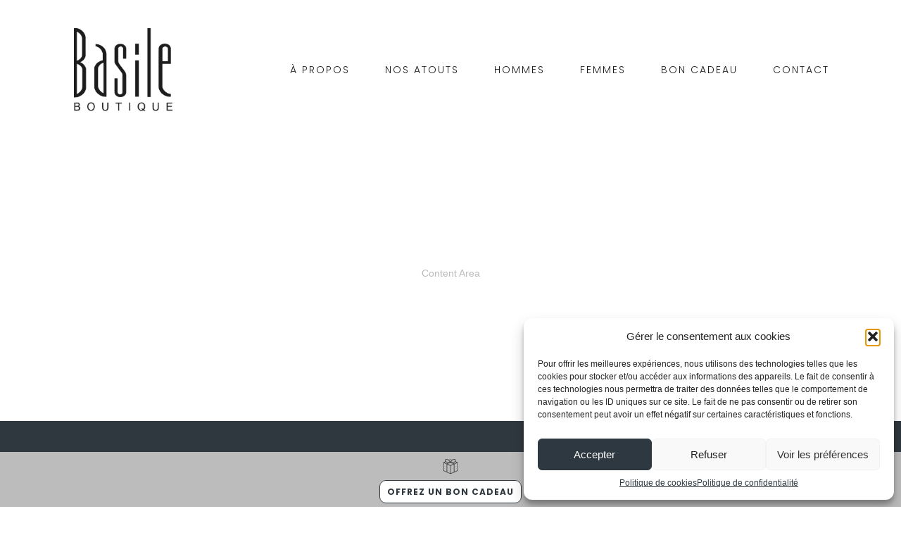

--- FILE ---
content_type: text/css
request_url: https://www.basile-boutique.be/wp-content/themes/bb-theme-child/style.css?ver=6.9
body_size: 1461
content:
/*
Theme Name: Beaver Builder Child Theme
Theme URI: http://www.wpbeaverbuilder.com
Version: 1.0
Description: An example child theme that can be used as a starting point for custom development.
Author: The Beaver Builder Team
Author URI: http://www.fastlinemedia.com
template: bb-theme
*/

/* Add your custom styles here... */ 

/* GENERAL */

#menu-principal{
	background-color: rgba(255,255,255,0.5);
	border-bottom-left-radius: 5px;
}

	#menu-principal a:hover,
	#menu-principal .current_page_item a{
		font: normal normal 600 14px/24px Poppins;	
	}

h1 span{
	font-family: Poppins;
	font-size: 30px !important;
	font-weight: 300 !important;
}

@media (max-width: 480px) {
	
	h1{
		font-size: 30px !important;
	}
	
	h1 span{	
		font-size: 20px !important;
	}
	
}

h2 span{
	font-family: Poppins;
	font-size: 19px !important;
	font-weight: 300 !important;
}

.shortcut-button span span{
	font-family: Poppins;
	font-size: 14px !important;
	font-weight: 300 !important;
}

#header-logo{
	
}

	#header-logo .pp-photo-content{
		border-radius: 0px 0px 10px 10px;	
	}

		#header-logo .pp-photo-content .pp-photo-content-inner{
			padding: 50px;	
		}

/* FOOTER */

@media (min-width: 481px) and (max-width: 768px) {
	
	#footer-left .pp-photo,
	#footer-left p{
		text-align: center;
	}
	
}

@media (max-width: 480px) {
	
	#footer-left .pp-photo,
	#footer-left p{
		text-align: center;
	}
	
}

#simple-banner{
	
}

	#simple-banner .simple-banner-text img{
		margin-bottom: 15px;
	}

	#simple-banner .simple-banner-text a{
		background-color: white;	
		color: #30383F;
		text-transform: uppercase;
		/*font: normal normal medium 12px/22px Poppins;*/
		letter-spacing: 1px;
		padding: 7px 10px;
		border-radius: 9px;
		font-size: 12px;
		font-family: Poppins;
		font-weight: medium;
		line-height: 22px;
		border: 1px solid #30383F;
	}

		#simple-banner .simple-banner-text a:hover{
			text-decoration: none;
			background-color: #30383F;	
			color: white;
			border: 1px solid white;
		}

/* HEADER */

#header-slider{
	
}

	#header-slider .fl-node-t9rqcelus713{
		display: flex;
		align-items: center;
		justify-content: center;
		height: 80%;
	}

	#header-slider .fl-node-r8cg21wlsqmh,
	#header-slider .fl-node-qmi5byfc7gua{
		display: flex;		
		align-items: center;
		height: 80%;
	}

	#header-slider .fl-bg-slideshow img{
		top: -60px !important;
	}

/* FAQ */

#faq{
	
}

	#faq .pp-faq-button{
		border-bottom: 2px solid #1D1D1D;
		padding-bottom: 20px;
	}

/* ATOUTS */

#boite-atout .pp-flipbox-front .pp-flipbox-title,
#boite-atout .pp-flipbox-front .pp-flipbox-description{
	display: none;
}

#boite-atout .pp-flipbox-front .pp-flipbox-image{
	margin-bottom: 0;
}

#boite-atout .pp-flipbox-back{
	border-radius: 250px;
}

#boite-atout{
	cursor: pointer;
}

#boite-atout .pp-flipbox-back .pp-flipbox-description span{
	color: #2E3840;
	font-weight: 300 !important;
	font-style: italic !important;
	font-size: 12px !important;
}

/* MARQUES */

#marques img{
	width: 175px !important;
}

.pagination-load_more{
	margin-top: 30px;
}

.pp-tab-label-inner:after{
	background: transparent !important;
}

.pp-tab-active{
	border-bottom: 1px solid #2e3840;
}

/* BON CADEAU */

#rfmp_271 input[type=text], #rfmp_271 input[type=password], #rfmp_271 input[type=email], #rfmp_271 input[type=tel], #rfmp_271 input[type=date], #rfmp_271 input[type=month], #rfmp_271 input[type=week], #rfmp_271 input[type=time], #rfmp_271 input[type=number], #rfmp_271 input[type=search], #rfmp_271 input[type=url], #rfmp_271 textarea, #rfmp_271 select{
	background-color: transparent !important;
	border: 1px solid #2E3840;
	border-radius: 3px;
	color: #2E3840;
	font: normal normal medium 14px/30px Poppins;
	letter-spacing: 0px;
	text-align: center;
	text-transform: uppercase;
}

#rfmp_271 select{
	padding: 6px 12px;
}

#rfmp_271 label{
	font: normal normal medium 14px/30px Poppins;
	letter-spacing: 2px;
	color: #2E3840;	
}

#rfmp_271 p > label{
	padding-top: 15px;
	padding-bottom: 8px;
}

#rfmp_271 #form_271_field_16{	
	background: #2E3840 0% 0% no-repeat padding-box;
	border: 2px solid #2E3840;
	border-radius: 9px;
	font: normal normal normal 14px/30px Poppins;
	letter-spacing: 2px;
	color: #FFFFFF;
	text-transform: uppercase;
	margin-top: 10px;
	width: 100%;
}

#form_271_field_4,
#rfmp_open_amount_271 label span{
	display: none;
}

#rfmp_271 input[type=number]{
	width: 100%;
}

#rfmp_open_amount_271{
	
}

#rfmp_open_amount_271 label{
	width: 100%;
	padding-top: 0 !important;
	font-size: 0;
}

/* RESPONSIVE */

@media (min-width: 481px) and (max-width: 768px) {
}

@media (max-width: 480px) {
	
	h1{
		font-size: 30px !important;
		line-height: 40px !important;
	}
	
	h2{
		font-size: 35px !important;
		line-height: 37px !important;
	}
	
	.pp-faq-button-label{
		font-size: 20px !important;
	}
	
	#insta-title h2 a{
		font-size: 32px !important;
		line-height: 34px !important;
	}
	
	.pp-flipbox-container{
		margin-bottom: 20px !important;
	}
	
}